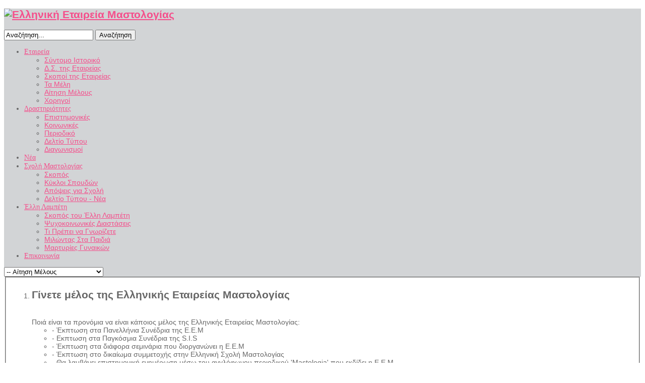

--- FILE ---
content_type: text/html; charset=utf-8
request_url: https://mastologia.gr/homepage/members-registration
body_size: 8139
content:


<!DOCTYPE html>
<html lang="el-gr">
<head>
	<base href="https://mastologia.gr/homepage/members-registration" />
	<meta http-equiv="content-type" content="text/html; charset=utf-8" />
	<meta name="keywords" content="Καρκίνος Μαστού" />
	<meta name="description" content="Ενημέρωση και Πρόληψη για τον Καρκίνο του Μαστού" />
	<meta name="generator" content="Ελληνική Εταιρεία Μαστολογίας" />
	<title>Ελληνική Εταιρεία Μαστολογίας - Πρόληψη για τον Καρκίνο του Μαστού - Αίτηση Μέλους</title>
	<link href="/templates/sj_joomla3/favicon.ico" rel="shortcut icon" type="image/vnd.microsoft.icon" />
	<link href="https://mastologia.gr/component/search/?Itemid=516&amp;format=opensearch" rel="search" title="Αναζήτηση Ελληνική Εταιρεία Μαστολογίας - Πρόληψη για τον Καρκίνο του Μαστού" type="application/opensearchdescription+xml" />
	<link href="/components/com_rsform/assets/css/front.css" rel="stylesheet" type="text/css" />
	<link href="http://fonts.googleapis.com/css?family=Tahoma" rel="stylesheet" type="text/css" />
	<link href="https://mastologia.gr/templates/sj_joomla3/menusys/class/common/css/menustyle.css" rel="stylesheet" type="text/css" />
	<link href="https://mastologia.gr/templates/sj_joomla3/menusys/class/basic/assets/cssmenu.css" rel="stylesheet" type="text/css" />
	<style type="text/css">
body.sj_joomla3{font-size:14px}body.sj_joomla3{font-family:tahoma,sans-serif;}   .module_menu h3.title, .module h3.title, .page-title, .page-header.item-title, .page-header h2, div.carousel-caption p, ul.navi div.level1.separator,
ul.navi a.level1{font-family:Tahoma, serif !important}
body.sj_joomla3{
	background-color:#ffffff ;
	color:#666666 ;
}
#yt_slideshow:after{
	background-color:#ffffff ;
}
body.sj_joomla3 a{
	color:#f54e8b ;
}
#yt_slideshow,
#yt_header{
	background-color:#d2d4d6 ;
}
#yt_footer,
#yt_spotlight2{
	background-color:#044970 ;
}

	</style>
	<script src="/components/com_rsform/assets/js/script.js" type="text/javascript"></script>
	<script src="/components/com_rsform/assets/js/script.js?v=48" type="text/javascript"></script>
	<script src="https://mastologia.gr/templates/sj_joomla3/js/yt-script.js" type="text/javascript"></script>
	<script src="/media/jui/js/jquery.min.js?b26c719a90d3810eec1800b5c1203367" type="text/javascript"></script>
	<script src="/media/jui/js/jquery-noconflict.js?b26c719a90d3810eec1800b5c1203367" type="text/javascript"></script>
	<script src="/media/jui/js/jquery-migrate.min.js?b26c719a90d3810eec1800b5c1203367" type="text/javascript"></script>
	<script src="/media/jui/js/bootstrap.min.js?b26c719a90d3810eec1800b5c1203367" type="text/javascript"></script>
	<script src="https://mastologia.gr/templates/sj_joomla3/js/jsmart.noconflict.js" type="text/javascript"></script>
	<script type="text/javascript">
	function MobileRedirectUrl(){
	  window.location.href = document.getElementById("yt-mobilemenu").value;
	}
	
</script>

	    <meta name="HandheldFriendly" content="true"/>
    <meta name="viewport" content="width=device-width, target-densitydpi=160dpi, minimum-scale=1.0, maximum-scale=1.0, user-scalable=no" />  
    <meta http-equiv="cleartype" content="on" />
        <link rel="stylesheet" href="https://mastologia.gr/templates/sj_joomla3/css/prettify.css" type="text/css" />
    <link rel="stylesheet" href="https://mastologia.gr/templates/sj_joomla3/asset/bootstrap/css/bootstrap.min.css" type="text/css" />
    <link rel="stylesheet" href="https://mastologia.gr/templates/sj_joomla3/asset/bootstrap/css/bootstrap-responsive.min.css" type="text/css" />
	<link rel="stylesheet" href="https://mastologia.gr/templates/sj_joomla3/css/fonts.css" type="text/css" />
	<link rel="stylesheet" href="https://mastologia.gr/templates/sj_joomla3/css/animations.css" type="text/css" />
    <link rel="stylesheet" href="https://mastologia.gr/templates/sj_joomla3/css/template.css" type="text/css" />
    <link rel="stylesheet" href="https://mastologia.gr/templates/sj_joomla3/css/color/red.css" type="text/css" />
    <link rel="stylesheet" href="https://mastologia.gr/templates/sj_joomla3/css/yt-bootstrap-responsive.css" type="text/css" />
<script src="https://mastologia.gr/templates/sj_joomla3/js/prettify.js" type="text/javascript"></script>
    <!--<script src="/" type="text/javascript"></script>-->
    <!--<script src="/" type="text/javascript"></script>-->
	<script src="https://mastologia.gr/templates/sj_joomla3//js/yt-extend.js" type="text/javascript"></script>	
	<script type="text/javascript">
        var TMPL_NAME = 'sj_joomla3';
    </script>	
    <!--[ if lt IE 9]>
    <script src="http://html5shiv.googlecode.com/svn/trunk/html5.js"> </ script>
    <[endif] -->
</head>
<body id="bd" class="com_rsform view-rsform red sj_joomla3 no-slideshow " onLoad="prettyPrint()">	 
	                                   
	<section id="yt_wrapper">	
		<a id="top" name="scroll-to-top"></a>
		<header id="yt_header" class="block">						<div class="yt-main">
							<div class="yt-main-in1 container">
								<div class="yt-main-in2 row">
										<div id="yt_logoposition" class="span6">
			            <h1 class="logo">
                <a href="/index.php" title="Ελληνική Εταιρεία Μαστολογίας">
                	<img alt="Ελληνική Εταιρεία Μαστολογίας" src="https://mastologia.gr/images/stories/mastologia-logo2.png"/>
                </a>
            </h1>
                </div>
				<div id="position-0" class="span3 offset3" data-wide="span3 offset3" data-mobile="span3 offset3">
			<!--<div class="yt-position-inner">-->
				<form action="/homepage/members-registration" method="post" class="form-inline">
	<div class="search"><div class="search-inner">
		<label for="mod-search-searchword" class="element-invisible"> </label> <input name="searchword" id="mod-search-searchword" maxlength="200"  class="inputbox search-query span3" type="text" size="20" value="Αναζήτηση..."  onblur="if (this.value=='') this.value='Αναζήτηση...';" onfocus="if (this.value=='Αναζήτηση...') this.value='';" /> <button class="button btn btn-primary" onclick="this.form.searchword.focus();">Αναζήτηση</button>	<input type="hidden" name="task" value="search" />
	<input type="hidden" name="option" value="com_search" />
	<input type="hidden" name="Itemid" value="516" />
	</div></div>
</form>

			<!--</div>-->
		</div>
				<div id="yt_menuposition" class="span8 offset4" data-normal="span10 offset2" data-tablet="span10 offset2" data-stablet="span12">
			<ul id="basicnavigator" class="navi">
<li class="active level1 first havechild">
	<a class="active level1 first havechild" href="https://mastologia.gr/"><span class="menu-title">Εταιρεία</span></a>	<ul class="level2 subnavi" >
<li class="level2 first">
	<a class="level2 first" href="/homepage/istoriko"><span class="menu-title">Σύντομο Ιστορικό</span></a>	</li>


<li class="level2">
	<a class="level2" href="/homepage/ds-etaireias"><span class="menu-title">Δ.Σ. της Εταιρείας</span></a>	</li>


<li class="level2">
	<a class="level2" href="/homepage/skopoi-etaireias"><span class="menu-title">Σκοποί της Εταιρείας</span></a>	</li>


<li class="level2">
	<a class="level2" href="/homepage/members"><span class="menu-title">Τα Μέλη</span></a>	</li>


<li class="active level2">
	<a class="active level2" href="/homepage/members-registration"><span class="menu-title">Αίτηση Μέλους</span></a>	</li>


<li class="level2 last">
	<a class="level2 last" href="/homepage/horigoi"><span class="menu-title">Χορηγοί</span></a>	</li>

</ul></li>


<li class="level1 havechild">
	<a class="level1 havechild" href="#"><span class="menu-title">Δραστηριότητες</span></a>	<ul class="level2 subnavi" >
<li class="level2 first">
	<a class="level2 first" href="/drastiriotites/epistimonikes"><span class="menu-title">Επιστημονικές</span></a>	</li>


<li class="level2">
	<a class="level2" href="/drastiriotites/koinonikes"><span class="menu-title">Κοινωνικές</span></a>	</li>


<li class="level2">
	<a class="level2" href="/drastiriotites/periodiko-mastologias"><span class="menu-title">Περιοδικό</span></a>	</li>


<li class="level2">
	<a class="level2" href="/drastiriotites/deltio-typou"><span class="menu-title">Δελτίο Τύπου</span></a>	</li>


<li class="level2 last">
	<a class="level2 last" href="/drastiriotites/diagonismoi"><span class="menu-title">Διαγωνισμοί</span></a>	</li>

</ul></li>


<li class="level1">
	<a class="level1" href="/news"><span class="menu-title">Νέα</span></a>	</li>


<li class="level1 havechild">
	<a class="level1 havechild" href="/greek-mastology"><span class="menu-title">Σχολή Μαστολογίας</span></a>	<ul class="level2 subnavi" >
<li class="level2 first">
	<a class="level2 first" href="/greek-mastology/skopos-greek-mastology"><span class="menu-title">Σκοπός</span></a>	</li>


<li class="level2">
	<a class="level2" href="/greek-mastology/greek-mastology-dimeroi-kikloi"><span class="menu-title">Κύκλοι Σπουδών</span></a>	</li>


<li class="level2">
	<a class="level2" href="https://youtu.be/2BrUJlrukcw"><span class="menu-title">Απόψεις για Σχολή</span></a>	</li>


<li class="level2 last">
	<a class="level2 last" href="/greek-mastology/deltio-tipou-sxolis-mastologias"><span class="menu-title">Δελτίο Τύπου - Νέα</span></a>	</li>

</ul></li>


<li class="level1 havechild">
	<a class="level1 havechild" href="/elli-labeti"><span class="menu-title">Έλλη Λαμπέτη</span></a>	<ul class="level2 subnavi" >
<li class="level2 first">
	<a class="level2 first" href="/elli-labeti/skopos-tou-elli-lampeti"><span class="menu-title">Σκοπός του Έλλη Λαμπέτη</span></a>	</li>


<li class="level2">
	<a class="level2" href="/elli-labeti/psyxokoinonikes-diastaseis"><span class="menu-title">Ψυχοκοινωνικές Διαστάσεις</span></a>	</li>


<li class="level2">
	<a class="level2" href="/elli-labeti/ti-prepei-na-gnorizete-gia-ton-karkino-tou-mastoy"><span class="menu-title">Τι Πρέπει να Γνωρίζετε</span></a>	</li>


<li class="level2">
	<a class="level2" href="/elli-labeti/milontas-sta-paidia"><span class="menu-title">Μιλώντας Στα Παιδιά</span></a>	</li>


<li class="level2 last">
	<a class="level2 last" href="/elli-labeti/martyries"><span class="menu-title">Μαρτυρίες Γυναικών</span></a>	</li>

</ul></li>


<li class="level1 last">
	<a class="level1 last" href="/contact-us"><span class="menu-title">Επικοινωνία</span></a>	</li>

</ul><select id="yt-mobilemenu" name="menu" onchange="MobileRedirectUrl()">        <option selected="selected" value='https://mastologia.gr/'>Εταιρεία</option>                <option value='/homepage/istoriko'>-- Σύντομο Ιστορικό</option>                <option value='/homepage/ds-etaireias'>-- Δ.Σ. της Εταιρείας</option>                <option value='/homepage/skopoi-etaireias'>-- Σκοποί της Εταιρείας</option>                <option value='/homepage/members'>-- Τα Μέλη</option>                <option selected="selected" value='/homepage/members-registration'>-- Αίτηση Μέλους</option>                <option value='/homepage/horigoi'>-- Χορηγοί</option>                <option value='#'>Δραστηριότητες</option>                <option value='/drastiriotites/epistimonikes'>-- Επιστημονικές</option>                <option value='/drastiriotites/koinonikes'>-- Κοινωνικές</option>                <option value='/drastiriotites/periodiko-mastologias'>-- Περιοδικό</option>                <option value='/drastiriotites/deltio-typou'>-- Δελτίο Τύπου</option>                <option value='/drastiriotites/diagonismoi'>-- Διαγωνισμοί</option>                <option value='/news'>Νέα</option>                <option value='/greek-mastology'>Σχολή Μαστολογίας</option>                <option value='/greek-mastology/skopos-greek-mastology'>-- Σκοπός</option>                <option value='/greek-mastology/greek-mastology-dimeroi-kikloi'>-- Κύκλοι Σπουδών</option>                <option value='https://youtu.be/2BrUJlrukcw'>-- Απόψεις για Σχολή</option>                <option value='/greek-mastology/deltio-tipou-sxolis-mastologias'>-- Δελτίο Τύπου - Νέα</option>                <option value='/elli-labeti'>Έλλη Λαμπέτη</option>                <option value='/elli-labeti/skopos-tou-elli-lampeti'>-- Σκοπός του Έλλη Λαμπέτη</option>                <option value='/elli-labeti/psyxokoinonikes-diastaseis'>-- Ψυχοκοινωνικές Διαστάσεις</option>                <option value='/elli-labeti/ti-prepei-na-gnorizete-gia-ton-karkino-tou-mastoy'>-- Τι Πρέπει να Γνωρίζετε</option>                <option value='/elli-labeti/milontas-sta-paidia'>-- Μιλώντας Στα Παιδιά</option>                <option value='/elli-labeti/martyries'>-- Μαρτυρίες Γυναικών</option>                <option value='/contact-us'>Επικοινωνία</option>        </select>        </div>
										</div>
							</div>
						</div>
                    </header>			<section id="content" class="content layout-lmr nopos-position-7 nogroup-right block">						<div class="yt-main">
							<div class="yt-main-in1 container">
								<div class="yt-main-in2 row">
        							<div id="content_main" class="span9d6 offset2d4" data-normal="span9 offset3" data-tablet="span9 offset3" data-stablet="span8 offset4"><div class="content-main-inner row">        	<div class="span9d6">
				<div id="system-message-container">
	</div>

            </div>
                 <div id="yt_component" class="span9d6" data-normal="span9" data-tablet="span9" data-stablet="span8">
            <div class="component-inner"><div class="component-inner2">
                <form method="post"  id="userForm" enctype="multipart/form-data" action="https://mastologia.gr/homepage/members-registration"><fieldset class="formFieldset">

<!-- Do not remove this ID, it is used to identify the page so that the pagination script can work correctly -->
<ol class="formContainer" id="rsform_1_page_0">
	<li class="rsform-block rsform-block-header">
		<div class="formCaption"></div>
		<div class="formBody"><h2>Γίνετε μέλος της Ελληνικής Εταιρείας Μαστολογίας</h2> </br>
Ποιά είναι τα προνόμια να είναι κάποιος μέλος της Ελληνικής Εταιρείας Μαστολογίας:
<ul><li>- Έκπτωση στα Πανελλήνια Συνέδρια της Ε.Ε.Μ</li>
<li>- Εκπτωση στα Παγκόσμια Συνέδρια της S.I.S</li>
<li>- Έκπτωση στα διάφορα σεμινάρια που διοργανώνει η Ε.Ε.Μ</li>
<li>- Έκπτωση στο δικαίωμα συμμετοχής στην Ελληνική Σχολή Μαστολογίας</li>
<li>- Θα λαμβάνει επιστημονική ενημέρωση μέσω του αγγλόφωνου περιοδικού 'Mastologia' που εκδίδει η Ε.Ε.Μ.</li>
<li>- Αναφορά του ονόματος και της ειδικότητας του μέλους στο mastologia.gr</li>
<li>- Δικαίωμα συμμετοχής στις δωρεάν εξετάσεις που πραγματοποιεί η Ε.Ε.Μ ανα την επικράτεια</li>
<li>- Δικαίωμα ψήφου στην Γενική Εκλογοαπολογιστική Συνέλευση 
 που πραγματοποιείται κάθε 3 χρόνια.</li></ul>
</br> Συμπληρώστε και αποστείλετε την παρακάτω φόρμα και θα επικοινωνήσουμε μαζί σας το συντομότερο</br></br><span class="formClr"></span></div>
		<div class="formDescription"></div>
	</li>
	<li class="rsform-block rsform-block-hidden5-copy-copy">
		<div class="formCaption"></div>
		<div class="formBody"><input type="hidden" name="form[Hidden5 copy copy]" id="Hidden5 copy copy" value=""  /><span class="formClr"></span></div>
		<div class="formDescription"></div>
	</li>
	<li class="rsform-block rsform-block-name">
		<div class="formCaption">Όνομα<strong class="formRequired">(*)</strong></div>
		<div class="formBody"><input type="text" value="" size="50"  name="form[Name]" id="Name"  class="rsform-input-box"/><span class="formClr"><span id="component1" class="formNoError">Συμπληρώστε</span></span></div>
		<div class="formDescription"></div>
	</li>
	<li class="rsform-block rsform-block-surname">
		<div class="formCaption">Επώνυμο<strong class="formRequired">(*)</strong></div>
		<div class="formBody"><input type="text" value="" size="50"  name="form[Surname]" id="Surname"  class="rsform-input-box"/><span class="formClr"><span id="component23" class="formNoError">Συμπληρώστε</span></span></div>
		<div class="formDescription"></div>
	</li>
	<li class="rsform-block rsform-block-speciality">
		<div class="formCaption">Ειδικότητα<strong class="formRequired">(*)</strong></div>
		<div class="formBody"><input type="text" value="" size="50"  name="form[Speciality]" id="Speciality"  class="rsform-input-box"/><span class="formClr"><span id="component26" class="formNoError">Συμπληρώστε</span></span></div>
		<div class="formDescription"></div>
	</li>
	<li class="rsform-block rsform-block-hospital">
		<div class="formCaption">Νοσοκομείο<strong class="formRequired">(*)</strong></div>
		<div class="formBody"><input type="text" value="" size="20"  name="form[Hospital]" id="Hospital"  class="rsform-input-box"/><span class="formClr"><span id="component31" class="formNoError">Συμπληρώστε</span></span></div>
		<div class="formDescription"></div>
	</li>
	<li class="rsform-block rsform-block-address">
		<div class="formCaption">Διεύθυνση Διαμονής<strong class="formRequired">(*)</strong></div>
		<div class="formBody"><input type="text" value="" size="50"  name="form[Address]" id="Address"  class="rsform-input-box"/><span class="formClr"><span id="component3" class="formNoError">Συμπληρώστε</span></span></div>
		<div class="formDescription"></div>
	</li>
	<li class="rsform-block rsform-block-city">
		<div class="formCaption">Πόλη<strong class="formRequired">(*)</strong></div>
		<div class="formBody"><input type="text" value="" size="30"  name="form[City]" id="City"  class="rsform-input-box"/><span class="formClr"><span id="component24" class="formNoError">Συμπληρώστε</span></span></div>
		<div class="formDescription"></div>
	</li>
	<li class="rsform-block rsform-block-zip-code">
		<div class="formCaption">Τ.Κ.<strong class="formRequired">(*)</strong></div>
		<div class="formBody"><input type="text" value="" size="10"  name="form[ZIP Code]" id="ZIP Code"  class="rsform-input-box"/><span class="formClr"><span id="component25" class="formNoError">Συμπληρώστε</span></span></div>
		<div class="formDescription"></div>
	</li>
	<li class="rsform-block rsform-block-telephone">
		<div class="formCaption">Τηλέφωνο<strong class="formRequired">(*)</strong></div>
		<div class="formBody"><input type="text" value="" size="20"  name="form[Telephone]" id="Telephone"  class="rsform-input-box"/><span class="formClr"><span id="component27" class="formNoError">Συμπληρώστε</span></span></div>
		<div class="formDescription"></div>
	</li>
	<li class="rsform-block rsform-block-email">
		<div class="formCaption">Email<strong class="formRequired">(*)</strong></div>
		<div class="formBody"><input type="text" value="" size="20"  name="form[Email]" id="Email"  class="rsform-input-box"/><span class="formClr"><span id="component28" class="formNoError">Λάθος email</span></span></div>
		<div class="formDescription"></div>
	</li>
	<li class="rsform-block rsform-block-hidden">
		<div class="formCaption"></div>
		<div class="formBody"><input type="hidden" name="form[Hidden]" id="Hidden" value=""  /><span class="formClr"></span></div>
		<div class="formDescription"></div>
	</li>
	<li class="rsform-block rsform-block-hidden4">
		<div class="formCaption"></div>
		<div class="formBody"><input type="hidden" name="form[Hidden4]" id="Hidden4" value=""  /><span class="formClr"></span></div>
		<div class="formDescription"></div>
	</li>
	<li class="rsform-block rsform-block-recommendations1">
		<div class="formCaption">Συστήσαντες</div>
		<div class="formBody"><input type="text" value="" size="20"  name="form[recommendations1]" id="recommendations1"  class="rsform-input-box"/><span class="formClr"><span id="component29" class="formNoError">Συμπληρώστε</span></span></div>
		<div class="formDescription"></div>
	</li>
	<li class="rsform-block rsform-block-hidden4-copy">
		<div class="formCaption"></div>
		<div class="formBody"><input type="hidden" name="form[Hidden4 copy]" id="Hidden4 copy" value=""  /><span class="formClr"></span></div>
		<div class="formDescription"></div>
	</li>
	<li class="rsform-block rsform-block-captcha">
		<div class="formCaption">captcha<strong class="formRequired">(*)</strong></div>
		<div class="formBody"><img src="/homepage/members-registration?task=captcha&amp;componentId=32&amp;tmpl=component&amp;sid=413375800" id="captcha32" alt="captcha "/><br /><input type="text" name="form[Captcha]" value="" id="captchaTxt32" style="text-align:center;width:75px;" class="rsform-captcha-box" />&nbsp;&nbsp;<a href="javascript:void(0)" onclick="refreshCaptcha(32,'/homepage/members-registration?task=captcha&amp;componentId=32&amp;tmpl=component'); return false;">Refresh</a><span class="formClr"><span id="component32" class="formNoError">Συμπληρώστε</span></span></div>
		<div class="formDescription"></div>
	</li>
	<li class="rsform-block rsform-block-submit">
		<div class="formCaption"></div>
		<div class="formBody"><input type="submit" value="&Alpha;&pi;&omicron;&sigma;&tau;&omicron;&lambda;ή" name="form[Submit]" id="Submit"  class="rsform-submit-button" />&nbsp;&nbsp;<input type="reset" value="&Kappa;&alpha;&theta;&alpha;&rho;&iota;&sigma;&mu;ό&sigmaf;" name="form[Submit]"  class="rsform-reset-button" /><span class="formClr"></span></div>
		<div class="formDescription"></div>
	</li>
	<li class="rsform-block rsform-block-footer">
		<div class="formCaption"></div>
		<div class="formBody">Για να ολοκληρωθεί η καταγραφή σας στο μητρώο μελών της Ελληνικής Εταιρείας Μαστολογίας θα πρέπει  να κατατεθεί το ποσό των 50€ </br>
Η Τράπεζα όπου μπορεί να γίνει η κατάθεση είναι:
</br> ALPHA BANK</br>
Aρ. Λογαρ. 34900 200 200 5319, </br>
ΙΒΑΝ: GR53 0140 3490 3490 0200 2005 319</br>
(Δικαιούχος: Ελληνική Εταιρεία Μαστολογίας)<span class="formClr"></span></div>
		<div class="formDescription"></div>
	</li>
</ol>
</fieldset>
<input type="hidden" name="form[formId]" value="1"/></form><script type="text/javascript">ajaxExtraValidationScript[1] = function(task, formId, data) {var formComponents = {};formComponents[1]='Name';formComponents[23]='Surname';formComponents[26]='Speciality';formComponents[31]='Hospital';formComponents[3]='Address';formComponents[24]='City';formComponents[25]='ZIP Code';formComponents[27]='Telephone';formComponents[28]='Email';formComponents[29]='recommendations1';formComponents[32]='Captcha';if (task == 'afterSend') {
		var ids = data.response[0].split(',');
		for (var i=0; i<ids.length; i++) {
			var id = parseInt(ids[i]);
			if (!isNaN(id) && typeof formComponents[id] != 'undefined') {
				var formComponent = rsfp_getFieldsByName(formId, formComponents[id]);
				if (formComponent && formComponent.length > 0) {
					for (var j=0; j<formComponent.length; j++) {
						if (formComponent[j]) {
							formComponent[j].className = formComponent[j].className.replace(' rsform-error', '');
						}
					}
				}
			}
		}
		var ids = data.response[1].split(',');
		for (var i=0; i<ids.length; i++) {
			var id = parseInt(ids[i]);
			if (!isNaN(id) && typeof formComponents[id] != 'undefined') {
				var formComponent = rsfp_getFieldsByName(formId, formComponents[id]);
				if (formComponent && formComponent.length > 0) {
					for (var j=0; j<formComponent.length; j++) {
						if (formComponent[j]) {
							formComponent[j].className = formComponent[j].className.replace(' rsform-error', '') + ' rsform-error';
						}
					}
				}
			}
		}
		}
}</script>
            </div></div>
        </div>
		 </div></div> <div id="content_left" class="span2d4 offset-9d6" data-normal="span3 offset-12" data-tablet="span3 offset-12" data-stablet="span4 offset-12"><div class="content-left-in row">		<div id="position-6" class="span2d4" data-normal="span3" data-tablet="span3" data-stablet="span4">
			<!--<div class="yt-position-inner">-->
				    	<div class="module">
    <div class="module-inner">
				<div class="module-content clearfix">
			<div class="custom clearfix">
				

<p><a href="https://bioiatriki.gr/psifiaki-mastografia/dorean-elegxos-maston-fofi-gennimata/" target="_blank" rel="noopener noreferrer"><img src="/images/Ads/breast-cancer_2022_240X300_site-box.jpg" alt="" /></a></p>
			</div>
		</div>
		<div class="module-bottom"></div>
    </div>
    </div>
    	<div class="module">
    <div class="module-inner">
					<h3 class="title">Αιτήσεις Μελών</h3>
				<div class="module-content clearfix">
			<div class="custom clearfix">
				

<p><a href="/members-registration/" target="_blank" rel="noopener noreferrer"><img src="/members-registration" alt="" /><img src="/images/stories/gine-melos.png" alt="" width="200" height="200" /></a></p>
			</div>
		</div>
		<div class="module-bottom"></div>
    </div>
    </div>
    	<div class="module">
    <div class="module-inner">
					<h3 class="title">Περιοδικό Μαστολογίας</h3>
				<div class="module-content clearfix">
			<div class="custom clearfix">
				

<p><a href="/drastiriotites/periodiko-mastologias/152-hellenic-senologic-society"><img src="/images/stories/journal-h-soc-snologic.jpg" alt="" width="318" height="110" /></a></p>
			</div>
		</div>
		<div class="module-bottom"></div>
    </div>
    </div>
    	<div class="module style-icon mouse">
    <div class="module-inner">
					<h3 class="title">Who's Online<span class="icon">&nbsp;</span>
</h3>
				<div class="module-content clearfix">
			<div class="custom clearfix">
				
			<p>Αυτήν τη στιγμή επισκέπτονται τον ιστότοπό μας 420&#160;επισκέπτες και κανένα μέλος</p>

			</div>
		</div>
		<div class="module-bottom"></div>
    </div>
    </div>
    	<div class="module">
    <div class="module-inner">
				<div class="module-content clearfix">
			<div class="custom clearfix">
				

<p><a href="/greek-mastology"><img style="display: block; margin-left: auto; margin-right: auto;" src="/images/stories/image003.jpg" alt="" width="200" height="200" /></a></p>
			</div>
		</div>
		<div class="module-bottom"></div>
    </div>
    </div>
    	<div class="module">
    <div class="module-inner">
					<h3 class="title">Συμβουλές</h3>
				<div class="module-content clearfix">
			<div class="custom clearfix">
				

<p><a href="/simvoules"><img style="display: block; margin-left: auto; margin-right: auto;" src="/images/stories/karkinos1_h_633_451.jpg" alt="" width="242" height="144" /></a></p>
			</div>
		</div>
		<div class="module-bottom"></div>
    </div>
    </div>

			<!--</div>-->
		</div>
		</div></div> <div id="content_right" class="span2d4 hidden" data-normal="span12" data-tablet="span12" data-stablet="span12"><div class="content-right-in row"></div></div> 								</div>
							</div>
						</div>         
                    </section>					<section id="yt_spotlight2" class="block">						<div class="yt-main">
							<div class="yt-main-in1 container">
								<div class="yt-main-in2 row">
										<div id="position-10" class="span2d4" data-normal="hidden" data-tablet="hidden" data-stablet="span6">
			<!--<div class="yt-position-inner">-->
				    <div class="module">
    <div class="module-inner">
                    <h3 class="title">Τι είναι?</h3>
                <div class="module-content clearfix">
        	<ul class="nav menu">
<li class="item-478"><a href="/simvoules/90-mitrikos-thilasmos" >Μητρικός Θηλασμός</a></li><li class="item-477"><a href="/simvoules/89-ormonotherapeia" >Ορμονοθεραπεία</a></li><li class="item-467"><a href="/simvoules/100-pathiseis-mastou" >Παθήσεις του μαστού</a></li><li class="item-468"><a href="/simvoules/98-xreiazetai-mastografia" >Μαστογραφία</a></li><li class="item-469"><a href="/simvoules/97-viopsia-mastou" >Βιοψία του Μαστού</a></li><li class="item-470"><a href="/simvoules/88-klironomikos" >Κληρονομικός Καρκίνος</a></li></ul>
        </div>
    </div>
    </div>

			<!--</div>-->
		</div>
				<div id="position-11" class="span2d4" data-normal="span3" data-tablet="span3" data-stablet="span6">
			<!--<div class="yt-position-inner">-->
				    <div class="module">
    <div class="module-inner">
                    <h3 class="title">Πληροφορίες</h3>
                <div class="module-content clearfix">
        	<ul class="nav menu">
<li class="item-471"><a href="/skopoi" >Σκοποί της Εταιρείας</a></li><li class="item-472"><a href="/meli" >Τα Μέλη</a></li><li class="item-473"><a href="/sintomo-istoriko" >Σύντομο Ιστορικό</a></li><li class="item-474"><a href="/xorigoi" >Χορηγοί</a></li><li class="item-475"><a href="/ds-etaireias" >Δ.Σ. της Εταιρείας</a></li><li class="item-476"><a href="/periodiko1" >Περιοδικό Εταιρείας</a></li><li class="item-574"><a href="/members-registration" >Αίτηση Μέλους</a></li><li class="item-579"><a href="/dilosi-prostasias-prosopikon-dedomenon" >Δήλωση Προστασίας Προσωπικών Δεδομένων</a></li></ul>
        </div>
    </div>
    </div>

			<!--</div>-->
		</div>
				<div id="position-12" class="span2d4" data-normal="span3" data-tablet="span3" data-stablet="span4">
			<!--<div class="yt-position-inner">-->
				    <div class="module">
    <div class="module-inner">
                    <h3 class="title">Επικοινωνία</h3>
                <div class="module-content clearfix">
        	

<p>Λεωφ. Βασ. Σοφίας 124Β (2ος όροφος) Αθήνα,<br />ΤΚ 11526</p>
<p>Τηλ. 210 7470257<br />Fax: 210 7716834<br />Email: <span id="cloak03f8bf04fb4bf0ea71ce9023580200d5">Αυτή η διεύθυνση ηλεκτρονικού ταχυδρομείου προστατεύεται από τους αυτοματισμούς αποστολέων ανεπιθύμητων μηνυμάτων. Χρειάζεται να ενεργοποιήσετε τη JavaScript για να μπορέσετε να τη δείτε.</span><script type='text/javascript'>
				document.getElementById('cloak03f8bf04fb4bf0ea71ce9023580200d5').innerHTML = '';
				var prefix = '&#109;a' + 'i&#108;' + '&#116;o';
				var path = 'hr' + 'ef' + '=';
				var addy03f8bf04fb4bf0ea71ce9023580200d5 = 'r&#101;c&#101;pt&#105;&#111;n' + '&#64;';
				addy03f8bf04fb4bf0ea71ce9023580200d5 = addy03f8bf04fb4bf0ea71ce9023580200d5 + 'm&#97;st&#111;l&#111;g&#105;&#97;' + '&#46;' + 'gr';
				var addy_text03f8bf04fb4bf0ea71ce9023580200d5 = 'r&#101;c&#101;pt&#105;&#111;n' + '&#64;' + 'm&#97;st&#111;l&#111;g&#105;&#97;' + '&#46;' + 'gr';document.getElementById('cloak03f8bf04fb4bf0ea71ce9023580200d5').innerHTML += '<a ' + path + '\'' + prefix + ':' + addy03f8bf04fb4bf0ea71ce9023580200d5 + '\'>'+addy_text03f8bf04fb4bf0ea71ce9023580200d5+'<\/a>';
		</script></p>
        </div>
    </div>
    </div>

			<!--</div>-->
		</div>
				<div id="position-13" class="span2d4" data-normal="span3" data-tablet="span3" data-stablet="span4">
			<!--<div class="yt-position-inner">-->
				    <div class="module">
    <div class="module-inner">
                    <h3 class="title">Βρείτε μας στο Facebook</h3>
                <div class="module-content clearfix">
        	

<p><a href="https://www.facebook.com/Hellenic.Senologic.Society"><img style="display: block; margin-left: auto; margin-right: auto;" src="/images/stories/pink_facebook_circle_logo.png" alt="" width="143" height="143" /></a></p>
        </div>
    </div>
    </div>

			<!--</div>-->
		</div>
										</div>
							</div>
						</div>
                    </section>			<footer id="yt_footer" class="block">						<div class="yt-main">
							<div class="yt-main-in1 container">
								<div class="yt-main-in2 row">
										<div id="yt_copyrightposition" class="span12">
			        <!-- 
        You CAN NOT remove (or unreadable) those links without permission. Removing the link and template sponsor Please visit smartaddons.com or contact with e-mail (contact@ytcvn.com) If you don't want to link back to smartaddons.com, you can always pay a link removal donation. This will allow you to use the template link free on one domain name. Also, kindly send me the site's url so I can include it on my list of verified users. 
        -->
        <div class="footer1">Copyright &#169; 2026 Ελληνική Εταιρεία Μαστολογίας - Πρόληψη για τον Καρκίνο του Μαστού. All Rights Reserved.  Designed by <a target="_blank" title="Visit SmartAddons!" href="http://www.smartaddons.com/">SmartAddons.Com</a></div>
        <div class="footer2">Κατασκευή Ιστοσελίδων</a><a href="http://www.netfocus.gr"> NETFOCUS </a></div>
                </div>
										</div>
							</div>
						</div>
                    </footer>			        <script type="text/javascript">
	$jsmart(document).ready(function($){  
		/* Begin: add class pattern for element */
		var headerbgimage = 'pattern_h1';
		var footerbgimage = 'pattern_3';
		if(headerbgimage){
			$('#yt_header').addClass(headerbgimage);
			$('#yt_slideshow').addClass(headerbgimage);
		}
		if(footerbgimage){
			$('#yt_footer').addClass(footerbgimage);
			$('#yt_spotlight2').addClass(footerbgimage);
		}
		/* End: add class pattern for element */
	});
</script>
<a id="yt-totop" href="#">Scroll to top</a>
<script type="text/javascript">
	$jsmart(function($){
		// back to top
		$("#yt-totop").hide();
		$(function () {
			var wh = $(window).height();
			var whtml =  $(document).height();
			$(window).scroll(function () {
				if ($(this).scrollTop() > whtml/10) {
					$('#yt-totop').fadeIn();
				} else {
					$('#yt-totop').fadeOut();
				}
			});
			$('#yt-totop').click(function () {
				$('body,html').animate({
					scrollTop: 0
				}, 800);
				return false;
			});
		});
		// end back to top
	});
</script>	</section>
</body>
</html>